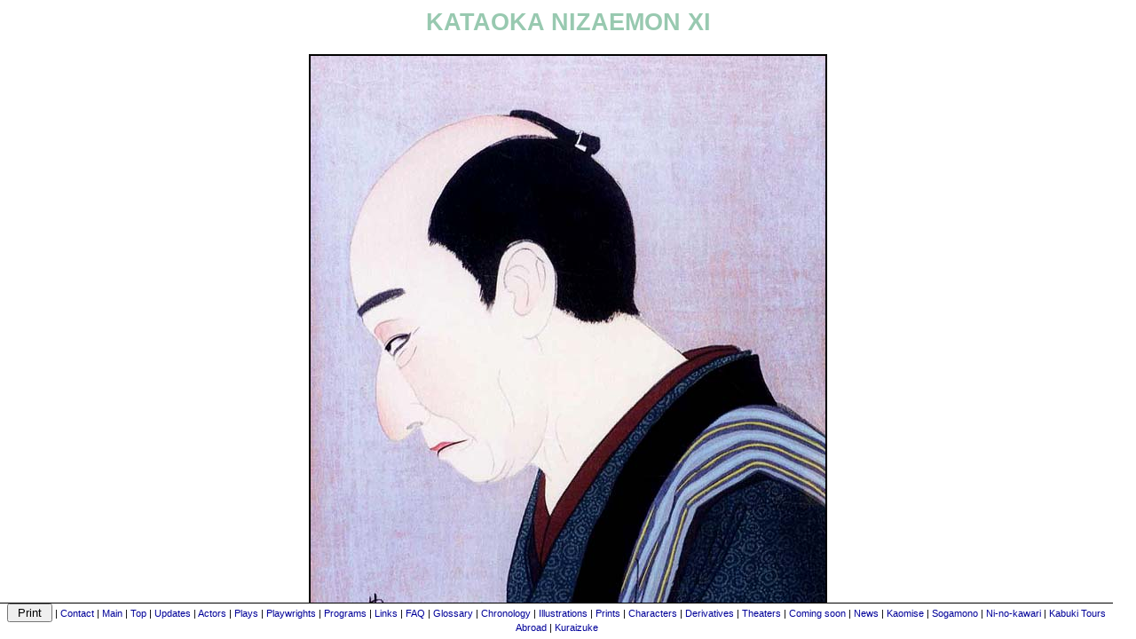

--- FILE ---
content_type: text/html
request_url: https://kabuki21.com/nizaemon11_gf2.php
body_size: 1504
content:
<html>
<head>
<script language="javascript">
function printdiv(printpage)
{
var headstr = "<html><head><title></title></head><body>";
var footstr = "</body>";
var newstr = document.all.item(printpage).innerHTML;
var oldstr = document.body.innerHTML;
document.body.innerHTML = headstr+newstr+footstr;
w=window.open("","_blank","k");
w.document.write(headstr+'<link rel="stylesheet" href="shoriya.css" type="text/css">'+newstr+footstr);
w.print();
document.body.innerHTML = oldstr;
return false;
}
</script>
<title>KATAOKA NIZAEMON XI</title>
<meta http-equiv="Content-Type" content="text/html; charset=iso-8859-1">
<style type="text/css">
<!--
-->
</style><link rel="stylesheet" href="shoriya.css">
<META content="MSHTML 5.50.4134.600" name=GENERATOR>
<meta name="keywords" content="kabuki
kataoka
nizaemon
gato
hidetaro
matsushimaya
"></head>
<!--GFPRINT-->
<body bgcolor="FFFFFF">
<div class="menu1"> <!-- menu fixe en bas de l'écran -->
      <input name="b_print" type="button" class="ipt" onClick="printdiv('contenu');" value=" Print "> | <a href="contact.php">Contact</a> | <a href="section.php">Main</a> | <a href="index.htm">Top</a> | <a href="updates.php">Updates</a> | <a href="acteurs.php">Actors</a> | <a href="pieces.php">Plays</a> | <a href="dramaturges.php">Playwrights</a> | <a href="programme.php">Programs</a> | <a href="liens.php">Links</a> | <a href="faq.php">FAQ</a> | <a href="glossaire.php">Glossary</a> | 
      <a href="histoire.php">Chronology</a> | <a href="illustrations.php">Illustrations</a> | <a href="yakushae.php">Prints</a> | <a href="personnages.php">Characters</a> | <a href="derivatives.php">Derivatives</a> | <a href="theatres.php">Theaters</a> | <a href="coming_soon.php">Coming soon</a> | <a href="news.php">News</a> | <a href="kaomise.php">Kaomise</a> | <a href="sogamono.php">Sogamono</a> | <a href="ni_no_kawari.php">Ni-no-kawari</a> | <a href="abroad.php">Kabuki Tours Abroad</a> | <a href="kuraizuke.php">Kuraizuke</a></div>
<div id="contenu" class="content"> <!-- début du contenu de la page -->
<table width="800" border="0" cellpadding="10" cellspacing="0" align="center" bgcolor="#FFFFFF" class="lev5">
  <tr align="center">
    <td>KATAOKA NIZAEMON XI</td>
  </tr>
</table>
<table width="600" border="0" align="center" cellpadding="10" cellspacing="0" bgcolor="#FFFFFF" class="lev2">
  <tr align="center"> 
    <td><img src="lib8/k893.jpg" border="2" width="580" height="847"></td>
  </tr>
  <tr align="center"> 
    <td>The actor <a href="nizaemon11.php">Kataoka Nizaemon&nbsp;XI</a> playing the role of Kakiemon 
    in the drama "Meikô Kakiemon" in a print made by Yamamura Toyonari in 1920</p>
  </td>
  </tr>
</table>
<table border="0" align="center" width="600" cellpadding="5" cellspacing="0" bgcolor="#FFFFFF" class="lev6">
  <tr align="center">
    <td>&nbsp;</td>
  </tr>  
  <tr align="center">
    <td>
      <table>
      <td class="lev2">
      <center>
      <FORM ACTION="http://search.freefind.com/find.html"
      METHOD="GET" target="_self">  
      <A HREF="http://search.freefind.com/find.html?id=26894988">
      Search this site</a>     
      powered by <A HREF="http://www.freefind.com">FreeFind</A><br>
      <INPUT TYPE="HIDDEN" NAME="id" VALUE="26894988">
      <INPUT TYPE="HIDDEN" NAME="pid" VALUE="r">
      <INPUT TYPE="HIDDEN" NAME="mode" VALUE="ALL"> 
      <INPUT type="HIDDEN" name="n" value="0">
      <INPUT TYPE="TEXT" NAME="query" SIZE="20">
      <INPUT TYPE="SUBMIT" VALUE=" Find! ">&nbsp;&nbsp;<a href="sommaire.php">Site map</a> | <a href="disclaimer.php">Disclaimer</a>
      </center></td>
      </FORM></table>
    </td>
  </tr>
  <tr align="center"> 
    <td>
      <a href="contact.php">Contact</a> | <a href="section.php">Main</a> | <a href="index.htm">Top</a> | <a href="updates.php">Updates</a> | <a href="acteurs.php">Actors</a> | <a href="pieces.php">Plays</a> | <a href="dramaturges.php">Playwrights</a> | <a href="programme.php">Programs</a> | <a href="liens.php">Links</a> | <a href="faq.php">FAQ</a> | <a href="glossaire.php">Glossary</a> | 
      <a href="histoire.php">Chronology</a> | <a href="illustrations.php">Illustrations</a> | <a href="yakushae.php">Prints</a> | <a href="personnages.php">Characters</a> | <a href="derivatives.php">Derivatives</a> | <a href="theatres.php">Theaters</a> | <a href="coming_soon.php">Coming soon</a> | <a href="news.php">News</a>
    </td>
  </tr>       
</table>
<table border="0" align="center" width="600" cellpadding="5" cellspacing="0">
  <tr height="600">
    <td>&nbsp;</td>
  </tr>
</table>
</div>
</body>
</html>